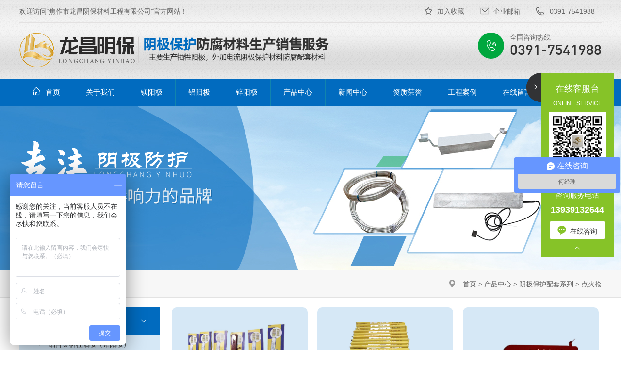

--- FILE ---
content_type: text/html; charset=utf-8
request_url: http://www.jzlcyb.com/product/38
body_size: 4090
content:
<!-- @format -->

<!DOCTYPE html>
<html>
	<head>
		<meta charset="utf-8">
<title>点火枪-阴极保护配套系列-产品中心 - 焦作市龙昌阴保材料工程有限公司</title>
      <meta name="keywords" content="">    <meta name="description" content=""><!-- Css -->
<link href="/App/Home/View/Default/Public/css/swiper.min.css" rel="stylesheet">
<link href="/App/Home/View/Default/Public/css/animate.min.css" rel="stylesheet" type="text/css" />
<link href="/App/Home/View/Default/Public/css/fonts/iconfont.css" rel="stylesheet" type="text/css" />
<link href="/App/Home/View/Default/Public/css/master.css" rel="stylesheet" type="text/css" />
<!-- HTML5 和 Respond.js 是为了让 IE8 支持 HTML5 元素和媒体查询功能 -->
<!--[if lt IE 9]>
<script src="https://cdn.bootcss.com/html5shiv/3.7.3/html5shiv.min.js"></script>
<script src="https://cdn.bootcss.com/respond.js/1.4.2/respond.min.js"></script>
<![endif]-->
<script> var _hmt = _hmt || []; (function() { var hm = document.createElement("script"); hm.src = "https://hm.baidu.com/hm.js?633b370202d3d614fe7a9dcf9a05e69a"; var s = document.getElementsByTagName("script")[0]; s.parentNode.insertBefore(hm, s); })(); </script><script type="text/javascript">
  // 设置为主页
  function SetHome(obj, vrl) {
      try {
          obj.style.behavior = 'url(#default#homepage)';
          obj.setHomePage(vrl);
      } catch(e) {
          if (window.netscape) {
              try {
                  netscape.security.PrivilegeManager.enablePrivilege("UniversalXPConnect");
              } catch(e) {
                  alert("此操作被浏览器拒绝！\n请在浏览器地址栏输入about:config并回车\n然后将 [signed.applets.codebase_principal_support]的值设置为'true',双击即可。");
              }
              var prefs = Components.classes['@mozilla.org/preferences-service;1'].getService(Components.interfaces.nsIPrefBranch);
              prefs.setCharPref('browser.startup.homepage', vrl);
          } else {
              alert("您的浏览器不支持，请按照下面步骤操作：1.打开浏览器设置。2.点击设置网页。3.输入：" + vrl + "点击确定。");
          }
      }
  }
  // 加入收藏 兼容360和IE6
  function shoucang(sTitle, sURL) {
      try {
          window.external.addFavorite(sURL, sTitle);
      } catch(e) {
          try {
              window.sidebar.addPanel(sTitle, sURL, "");
          } catch(e) {
              alert("加入收藏失败，请使用Ctrl+D进行添加");
          }
      }
  }
</script>
	</head>
	<body ondragstart="return false" oncontextmenu="return false" onselectstart="return false" >
		<div class="header">

	<div class="inner">

		<div class="h-tool">

			<div class="fl">

				<p>欢迎访问“焦作市龙昌阴保材料工程有限公司”官方网站！</p>

			</div>

			<div class="fr">

				<a href="javascript:void(0)" onclick="shoucang(document.title,window.location)"><span class="iconfont icon-favourite"></span>加入收藏</a>

				<a href="mailto:jzlcyb@163.com" target="_blank"><span class="iconfont icon-message"></span>企业邮箱</a>

				<a href="tel:0391-7541988"><span class="iconfont icon-call"></span>0391-7541988</a>

			</div>

		</div>

		<div class="h-top">

			<a href="/" class="logo fl">

				<img src="/Uploads/5efe916d8afdb.png" alt="焦作市龙昌阴保材料工程有限公司">

			</a>

			<div class="tel fr">

				<span class="iconfont icon-dianhua"></span>

				<div>

					<small>全国咨询热线</small>

					<strong>0391-7541988</strong>

				</div>

			</div>

		</div>

	</div>

</div>

<div class="h-menu">

	<div class="inner">

		<ul>

			<li><a href="/"><small><span class="iconfont icon-shouye"></span>首页</small></a></li>

			<li><a href="/company"><small>关于我们</small></a></li>

			<li><a href="/product/11"><small>镁阳极</small></a></li>

			<li><a href="/product/10"><small>铝阳极</small></a></li>

			<li><a href="/product/12"><small>锌阳极</small></a></li>

			<li><a href="/product"><small>产品中心</small></a></li>

			<li><a href="/news"><small>新闻中心</small></a></li>

			<li><a href="/honor"><small>资质荣誉</small></a></li>

			<li><a href="/case"><small>工程案例</small></a></li>

			<li><a href="/message"><small>在线留言</small></a></li>

			<li><a href="/contact"><small>联系我们</small></a></li>

		</ul>

	</div>

</div>
	<div class="sub_banner" style="background: #e6e6e6  url(/App/Home/View/Default/Public/img/sub_product.jpg) no-repeat center;;"　>
		<div class="inner">
			<img  src="/App/Home/View/Default/Public/img/sub_tit.png" alt="点火枪">
		</div>
	</div><div class="location">
	<div class="inner">
		<div class="fl">
			<strong>点火枪</strong>
		</div>
		<div class="fr">
			<span class="iconfont icon-dizhi"></span>
			<a href="/">首页</a> > <a href="/product" title="产品中心">产品中心</a> > <a href="/product/9" title="阴极保护配套系列">阴极保护配套系列</a> > <a href="/product/38" title="点火枪">点火枪</a>		</div>
	</div>
</div>

		<div class="main">
			<div class="inner">
				<div class="fl g_type">
					<div class="s_type">
	<div class="hd">
			<a href="/product/7">
				<small>牺牲阳极系列</small>
				<span class="iconfont icon-fangxiangxia"></span>
			</a>
		</div>
		<div class="bd">
			<a href="/product/10"><span class="iconfont icon-jiantou"></span>铝合金牺牲阳极（铝阳极）</a><a href="/product/11"><span class="iconfont icon-jiantou"></span>镁合金牺牲阳极（镁阳极）</a><a href="/product/12"><span class="iconfont icon-jiantou"></span>锌合金牺牲阳极（锌阳极）</a><a href="/product/14"><span class="iconfont icon-jiantou"></span>镁带</a><a href="/product/15"><span class="iconfont icon-jiantou"></span>锌带</a>		</div><div class="hd">
			<a href="/product/8">
				<small>外加电流系列</small>
				<span class="iconfont icon-fangxiangxia"></span>
			</a>
		</div>
		<div class="bd">
			<a href="/product/22"><span class="iconfont icon-jiantou"></span>高硅铸铁阳极</a><a href="/product/21"><span class="iconfont icon-jiantou"></span>恒电位仪</a><a href="/product/20"><span class="iconfont icon-jiantou"></span>深井阳极</a><a href="/product/19"><span class="iconfont icon-jiantou"></span>接地电阻测试仪</a><a href="/product/17"><span class="iconfont icon-jiantou"></span>MMO\柔性阳极</a>		</div><div class="hd">
			<a href="/product/9">
				<small>阴极保护配套系列</small>
				<span class="iconfont icon-fangxiangxia"></span>
			</a>
		</div>
		<div class="bd">
			<a href="/product/16"><span class="iconfont icon-jiantou"></span>测试桩</a><a href="/product/32"><span class="iconfont icon-jiantou"></span>铝热焊模</a><a href="/product/63"><span class="iconfont icon-jiantou"></span>热熔胶</a><a href="/product/62"><span class="iconfont icon-jiantou"></span>参比电极</a><a href="/product/44"><span class="iconfont icon-jiantou"></span>固态去耦合器</a><a href="/product/42"><span class="iconfont icon-jiantou"></span>银/氯化银参比电极</a><a href="/product/40"><span class="iconfont icon-jiantou"></span>绝缘接头</a><a href="/product/39"><span class="iconfont icon-jiantou"></span>极化探头</a><a href="/product/38"><span class="iconfont icon-jiantou"></span>点火枪</a><a href="/product/35"><span class="iconfont icon-jiantou"></span>防爆接线箱</a><a href="/product/34"><span class="iconfont icon-jiantou"></span>防腐胶带</a><a href="/product/31"><span class="iconfont icon-jiantou"></span>补伤片</a><a href="/product/30"><span class="iconfont icon-jiantou"></span>绝缘支架</a><a href="/product/29"><span class="iconfont icon-jiantou"></span>铝热焊剂</a><a href="/product/27"><span class="iconfont icon-jiantou"></span>阴极保护专用电缆</a><a href="/product/26"><span class="iconfont icon-jiantou"></span>锌接地电池</a><a href="/product/47"><span class="iconfont icon-jiantou"></span>避雷器</a><a href="/product/45"><span class="iconfont icon-jiantou"></span>警示带</a>		</div></div>
	
				</div>
				<div class="fr">
					<div class="article" style="background: transparent;">
						<ul class="pro-bd">
								<li>
										<a href="/product/38_120">
											<div class="img"><img src="/Uploads/612cbe5c6ba7f.jpg" alt="点火枪"></div>
											<div class="txt">
												<strong>点火枪</strong>
												<span class="iconfont icon-jiantou2"></span>
												<p>点火枪描述　　点火枪的打火石成分主要是铈与镧制成</p>
											</div>
										</a>
									</li><li>
										<a href="/product/38_119">
											<div class="img"><img src="/Uploads/612cbe5c3a855.jpg" alt="火枪"></div>
											<div class="txt">
												<strong>火枪</strong>
												<span class="iconfont icon-jiantou2"></span>
												<p>点火枪描述　　点火枪的打火石成分主要是铈与镧制成</p>
											</div>
										</a>
									</li><li>
										<a href="/product/38_118">
											<div class="img"><img src="/Uploads/612cbe5bd2e71.jpg" alt="阴保辅材点火器"></div>
											<div class="txt">
												<strong>阴保辅材点火器</strong>
												<span class="iconfont icon-jiantou2"></span>
												<p>点火枪描述　　点火枪的打火石成分主要是铈与镧制成</p>
											</div>
										</a>
									</li><li>
										<a href="/product/38_19">
											<div class="img"><img src="/Uploads/5f1a9ce95685d.jpg" alt="点火枪"></div>
											<div class="txt">
												<strong>点火枪</strong>
												<span class="iconfont icon-jiantou2"></span>
												<p>点火枪描述　　点火枪的打火石成分主要是铈与镧制成</p>
											</div>
										</a>
									</li>							</ul>
							<div class="page"> 4 条记录 1/1 页           <select name="" id="page_num"  onchange="location=('/product/product_type/type/38/p/__PAGE__'.replace('__PAGE__', $(this).val()))"><option value='1'selected >1</option></select></div>
												</div>
				</div>
			</div>
		</div>
		<footer class="footer">

	<div class="inner">

		<div class="f_top">

			<div class="f_logo fl">

				<img src="/App/Home/View/Default/Public/img/f_logo.png" alt="锐特热力管道">

				<div>

					<p>13939132644</p>

					<p>0391-7541988</p>

				</div>

			</div>

			<div class="f_nav fl">

				<strong>网站导航</strong>

				<div>

					<a href="/company">公司简介</a>

					<a href="/product/12">镁阳极</a>

					<a href="/product/11">铝阳极</a>

					<a href="/product/11">锌阳极</a>

					<a href="/product">产品中心</a>

					<a href="/news">新闻中心</a>

					<a href="/honor">资质荣誉</a>

					<a href="/case">工程案例</a>

					<a href="/message">在线留言</a>

					<a href="/contact">联系我们</a>

				</div>

			</div>

			<div class="f_contact fl">

				<strong>联系我们</strong>

				<div>

					<p>手机：13939132644</p>

					<p>企业邮箱：jzlcyb@163.com</p>

					<p>公司地址：河南省焦作市武陟县大虹桥乡寺王庄村东500米</p>

				</div>

			</div>

			<div class="f_ewm fr">

				<div>

					<img src="/App/Home/View/Default/Public/img/f-ewm.png" alt="客服二维码">

					<p>扫码关注我们</p>

				</div>

				<div>

					<img src="/App/Home/View/Default/Public/img/f_mob.png" alt="手机版二维码">

					<p>扫码查看手机站</p>

				</div>

			</div>

		</div>

		<div class="f_copy">

			<div class="inner">

				<div class="fl">

					<p>焦作市龙昌阴保材料工程有限公司　版权所有</p>

					<p>CopyRight © 2020 <a href="http://beian.miit.gov.cn" target="_blank"> 豫ICP备19016691号-1</a></p>

				</div>

				<div class="fr">

					<p>

						<!-- jzlcyb cnzz -->

						<script type="text/javascript">document.write(unescape("%3Cspan id='cnzz_stat_icon_1279054828'%3E%3C/span%3E%3Cscript src='https://v1.cnzz.com/z_stat.php%3Fid%3D1279054828%26show%3Dpic' type='text/javascript'%3E%3C/script%3E"));</script>

					</p>

					<p>

						<a href="javascript:void(0)" onclick="shoucang(document.title,window.location)">收藏</a> / 

						<a href="/content">地图</a> / 

						<a href="/content">留言</a>

					</p>

				</div>

			</div>

		</div>

	</div>

</footer>

<!-- swiper库 -->

<script src="/App/Home/View/Default/Public/js/jquery.min.js"></script>

<script src="/App/Home/View/Default/Public/js/swiper.min.js"></script>

<script src="/App/Home/View/Default/Public/js/jquery.SuperSlide.2.1.1.js"></script>

<script src="/App/Home/View/Default/Public/js/scrollReveal.js"></script>

<script src="/App/Home/View/Default/Public/js/swiper.animate1.0.3.min.js"></script>

<script src="/App/Home/View/Default/Public/js/top.js"></script>

<script src="/App/Home/View/Default/Public/js/go_top.js"></script>

<script src="/App/Home/View/Default/Public/js/app.js"></script>



<div class="scrollsidebar" id="scrollsidebar">

	<a title="隐藏" class="close_btn">

		<span class="iconfont icon-arrow-right"></span>

	</a>

	<a title="开启" class="show_btn">

		<span class="iconfont icon-arrow-lift"></span>

	</a>

	<div class="s_center">

		<strong>在线客服台</strong>

		<span>ONLINE  SERVICE</span>

		<div class="img">

			<img src="/App/Home/View/Default/Public/img/f-ewm.png" alt="焦作市龙昌阴保材料工程有限公司">

			<p>扫一扫加微信</p>

		</div>

		<p>咨询服务电话</p>

		<b>13939132644</b>

		<a href="http://p.qiao.baidu.com/cps/chat?siteId=15664128&userId=27501133&siteToken=633b370202d3d614fe7a9dcf9a05e69a" target="_blank">

			<span class="iconfont icon-message1"></span>在线咨询

		</a>

		<div class="cd-top">

			<span class="iconfont icon-fangxiangshang"></span>

		</div>

	</div>

</div>


	</body>
</html>

--- FILE ---
content_type: text/css
request_url: http://www.jzlcyb.com/App/Home/View/Default/Public/css/fonts/iconfont.css
body_size: 6997
content:
@font-face {font-family: "iconfont";
  src: url('iconfont.eot?t=1594622444314'); /* IE9 */
  src: url('iconfont.eot?t=1594622444314#iefix') format('embedded-opentype'), /* IE6-IE8 */
  url('[data-uri]') format('woff2'),
  url('iconfont.woff?t=1594622444314') format('woff'),
  url('iconfont.ttf?t=1594622444314') format('truetype'), /* chrome, firefox, opera, Safari, Android, iOS 4.2+ */
  url('iconfont.svg?t=1594622444314#iconfont') format('svg'); /* iOS 4.1- */
}

.iconfont {
  font-family: "iconfont" !important;
  font-size: 16px;
  font-style: normal;
  -webkit-font-smoothing: antialiased;
  -moz-osx-font-smoothing: grayscale;
}

.icon-message1:before {
  content: "\e632";
}

.icon-fangxiangshang:before {
  content: "\e627";
}

.icon-arrow-right:before {
  content: "\e743";
}

.icon-arrow-lift:before {
  content: "\e744";
}

.icon-fangxiangjian:before {
  content: "\e60f";
}

.icon-fangxiangjian1:before {
  content: "\e603";
}

.icon-xinyu:before {
  content: "\e6ce";
}

.icon-fuwu:before {
  content: "\e612";
}

.icon-pinleiqiquan:before {
  content: "\ec21";
}

.icon-zhiliang:before {
  content: "\e717";
}

.icon-dianhua2:before {
  content: "\e8a8";
}

.icon-dizhi:before {
  content: "\e604";
}

.icon-jiantou1:before {
  content: "\e655";
}

.icon-dianhua1:before {
  content: "\e602";
}

.icon-kefu:before {
  content: "\e639";
}

.icon-look:before {
  content: "\e635";
}

.icon-jiantou2:before {
  content: "\e60b";
}

.icon-fangxiangxia:before {
  content: "\e60e";
}

.icon-dianqi:before {
  content: "\e626";
}

.icon-jiantou:before {
  content: "\e63c";
}

.icon-chuan:before {
  content: "\e6e6";
}

.icon-jiantou1-copy-down:before {
  content: "\e600";
}

.icon-qiaoliang:before {
  content: "\ea8c";
}

.icon-guancai:before {
  content: "\e601";
}

.icon-chuguan:before {
  content: "\edaf";
}

.icon-gangkou:before {
  content: "\e6d2";
}

.icon-favourite:before {
  content: "\e609";
}

.icon-call:before {
  content: "\e608";
}

.icon-message:before {
  content: "\e607";
}

.icon-shouye:before {
  content: "\e6c8";
}

.icon-dianhua:before {
  content: "\e60a";
}



--- FILE ---
content_type: text/css
request_url: http://www.jzlcyb.com/App/Home/View/Default/Public/css/master.css
body_size: 9310
content:
/*!
 * @ Author: weiwei
 * @ Date: 2019-04-22 09:39:04
 */
/*Css Reset*/
html,body,div,span,applet,object,iframe,h1,h2,h3,h4,h5,h6,p,blockquote,pre,a,abbr,acronym,address,big,cite,code,del,dfn,em,img,ins,kbd,q,s,samp,small,strike,strong,sub,sup,tt,var,b,u,i,center,dl,dt,dd,ol,ul,li,fieldset,form,label,legend,table,caption,tbody,tfoot,thead,tr,th,td,article,aside,canvas,details,embed,figure,figcaption,footer,header,hgroup,menu,nav,output,ruby,section,summary,time,mark,audio,video{margin:0;padding:0;border:0;font-size:100%;font:inherit;font-weight:normal;vertical-align:baseline}article,aside,details,figcaption,figure,footer,header,hgroup,menu,nav,section{display:block}ol,ul,li{list-style:none}blockquote,q{quotes:none}blockquote:before,blockquote:after,q:before,q:after{content:'';content:none}table{border-collapse:collapse;border-spacing:0}a{color:#7e8c8d;text-decoration:none;-webkit-backface-visibility:hidden}::-webkit-scrollbar{width:5px;height:5px}::-webkit-scrollbar-track-piece{background-color:rgba(0,0,0,0.2);-webkit-border-radius:6px}::-webkit-scrollbar-thumb:vertical{height:5px;background-color:rgba(125,125,125,0.7);-webkit-border-radius:6px}::-webkit-scrollbar-thumb:horizontal{width:5px;background-color:rgba(125,125,125,0.7);-webkit-border-radius:6px}html,body{width:100%;font-family:"Arial","Microsoft YaHei","微软雅黑","黑体","宋体",sans-serif}body{line-height:1;-webkit-text-size-adjust:none;-webkit-tap-highlight-color:rgba(0,0,0,0)}html{overflow-y:scroll}.clearfix:before,.clearfix:after{content:" ";display:inline-block;height:0;clear:both;visibility:hidden}.clearfix{*zoom:1}.dn{display:none;}.fl{float:left;}.fr{float:right;}
html,body{overflow:hidden;overflow-y:auto;}
.inner{ width: 1200px; margin:0 auto; overflow: hidden; box-sizing: border-box; }
iframe{ width: 100%; height: 460px; }
.page{ clear: both; margin:30px 0; text-align: center; }
.page a{ display: inline-block; padding:0 7px; margin:0 2px; border:1px solid #ccc; text-align: center; line-height: 32px; border-radius: 30px; }
.page .current{ display: inline-block; margin:0 2px; text-align: center; line-height: 32px; width: 32px; height: 32px; border-radius: 50%; background: #0344a5; color: #fff; }
img{ max-width: 100%; }
.fl{ float: left; }
.fr{ float: right; }
@font-face{ font-family: DIN; src: url('./fonts/DIN-Medium.ttf'); }
/*header*/
.header{ overflow: hidden; background: url(../img/header_bg.jpg) no-repeat top center; }
/*h-tool*/
.h-tool{ height: 46px; line-height: 46px; overflow: hidden; border-bottom: 1px solid #e3e1e1; }
.h-tool .fl p{ font-size: 14px; color: #666666; }
.h-tool .fr{ overflow: hidden; text-align: right; }
.h-tool .fr a{ display: inline-block; margin:0 14px; line-height: 46px; font-size: 14px; color: #666666; }
.h-tool .fr a span{ font-size: 16px; color: #666666; margin-right: 10px; display: inline-block; text-align: right; line-height: 1; position: relative; top:0; }
.h-tool .fr a:nth-child(2) span{ font-size: 20px; width: 18px; top:2px; }
.h-tool .fr a:nth-child(3) span{ font-size: 26px; width: 18px; top:0; }
.h-tool .fr a:hover, .h-tool .fr a:hover span{ color: #00a73e; }
/*h-top*/
.h-top{ overflow: hidden; padding:20px 0; }
.h-top .tel{ text-align: right; }
.h-top .tel > span{ display: inline-block; width: 54px; height: 54px; background: #00a73e; border-radius: 50%; text-align: center; line-height: 54px; font-size: 26px; color: #fff; float: left; margin-right: 12px; }
.h-top .tel > div{ float: left; text-align: left; }
.h-top .tel > div small{ font-size: 14px; color: #666666; display: block; line-height: 1; margin:3px 0 7px; }
.h-top .tel > div strong{ font-family: DIN; font-size: 30px; color: #333333; line-height: 1; }
/*h-menu*/
.h-menu{ height: 56px; line-height: 56px; background: #016bbf; }
.h-menu li{ display: inline-block; float: left; text-align: center; overflow: hidden; position: relative; }
.h-menu li + li{ border-left: 1px solid #1184ad; }
.h-menu li a{ text-align: center; display: inline-block; padding:0 6px; font-size: 15px; color: #ffffff; position: relative; }
.h-menu li a span{ font-size: 18px; color: #fff; margin-right: 10px; }
.h-menu li a small{ display: inline-block; padding:12px 20px; background: #016bbf; transition: all .3s; line-height: 1; }
.h-menu li:hover{ border-color: #016bbf; }
.h-menu li:hover a small{ background: #00a73e; border-radius: 10px 0 10px 0; transition: all .3s; }
/*banner*/
#banner{ width: 100%; height: 620px; }
#banner .swiper-slide{ min-width: 1200px; position: relative; background-position: center!important; background-size: cover!important; }
#banner .swiper-slide a{ position: absolute; top:0; left: 0; display: block; width: 100%; height: 100%; }
#banner .swiper-slide .inner{ overflow:visible; position: relative; height: 620px; width: 1200px; margin:0 auto; display: block; }
#banner .swiper-slide .b1_tit{ position: absolute; top:70px; left: 0; }
#banner .swiper-slide .b1_p{position: absolute; top:308px; left: 25px; }
#banner .swiper-slide .b1_tel{position: absolute; top:446px; left: 22px; }
#banner .swiper-slide .b1_img{position: absolute; top:22px; right: -22px; }
#banner .swiper-slide .b2_img{ position: absolute; top:62px; left: 438px; }
#banner .swiper-slide .b2_tit{ position: absolute; top:116px; left: 0; }
#banner .swiper-slide .b2_p{ position: absolute; top:320px; left: 0; }
#banner .swiper-slide .b2_a{ position: absolute; top:400px; left: 0; }
#banner .swiper-slide .b3_tit{ position: absolute; top:146px; left: 160px; }
#banner .swiper-slide .b3_p{ position: absolute; top:272px; left: 82px; }
#banner .swiper-slide .b3_a{ position: absolute; top:350px; left: 50%; margin-left: -17px; }
#banner .swiper-button-next, #banner .swiper-button-prev{ background-image: none; width: 66px; height: 66px; border:1px solid #7babd4; border-radius: 50%; margin-top:-33px; }
#banner .swiper-button-prev{ left: 220px; }
#banner .swiper-button-next{ left: auto; right: 220px; }
#banner .swiper-button-prev::before{ content: ""; display: block; width:0; height:0; border-top:4px solid transparent; border-bottom:4px solid transparent; border-right:6px solid #77acd5; position: absolute; top:50%; left: 50%; margin:-4px 0 0 -2px; }
#banner .swiper-button-next::before{ content: ""; display: block; width:0; height:0; border-top:4px solid transparent; border-bottom:4px solid transparent; border-left:6px solid #77acd5; position: absolute; top:50%; left: 50%; margin:-4px 0 0 -4px;  }
#banner .swiper-button-prev:hover{ background: #00a73e; border-color: #00a73e; }
#banner .swiper-button-next:hover{ background: #00a73e; border-color: #00a73e; }
#banner .swiper-button-prev:hover::before{ border-right:6px solid #fff; }
#banner .swiper-button-next:hover::before{ border-left:6px solid #fff; }
#banner .swiper-pagination{ bottom: 44px; }
#banner .swiper-pagination-bullet{ width: 12px; height: 12px; border-radius: 50%; background: #ffffff; border:1px solid transparent; position: relative; }
#banner .swiper-pagination-bullet::before{ content: ""; display: inline-block; width: 8px; height: 8px; border-radius: 50%; background: transparent; position: absolute; left:2px; top:2px; }
#banner .swiper-pagination-bullet-active{ background: transparent;  border:1px solid #fff; }
#banner .swiper-pagination-bullet-active::before{ background: #fff;  }
.sub_banner{ width: 100%; height:338px; }
.sub_banner img{ margin:72px 0 0 4px; }
/*h-key*/
.h-key{ background: #fff; padding:10px 0; overflow: hidden; }
.h-keys{ line-height: 40px; }
.h-keys h3{ display: inline-block; float: left; font-size: 16px; color: #333; margin-right: 12px; }
.h-keys a{ display: inline-block; font-size: 16px; color: #666; }
.h-keys a + a{ margin-left: 16px; }
.h-keys a:hover{ color: #00a73e; }
.h-search{ overflow: hidden; }
.h-search form{ width: 225px; height: 38px; border:1px solid #f0f1f1; }
.h-search .search_text{ width: 178px; height: 38px; background: transparent; border:0; outline: none; float: left; padding-left: 16px; box-sizing: border-box; line-height: 38px; font-size: 14px; color: #999999; }
.h-search .search_btn{ width: 47px; height: 38px; border:0; outline: none; cursor: pointer; background: url(../img/ico_search.jpg) no-repeat center; }
/*location*/
.location{ font-size: 14px; color: #666666; overflow: hidden; line-height: 56px; height: 56px; background: #f7f7f7; border-bottom: 1px solid #e3e3e3; }
.location .fl strong{ font-size: 18px; color: #196ba9; font-weight: bold; }
.location .fr a{ font-size: 14px; color: #666666; }
.location .fr span{ font-size: 16px; color: #999999; margin:0 10px 0 0; }
/*m_product*/
.m_product{ overflow: hidden; background: #f2f2f2; padding:48px 0 64px; }
.m_product .inner{ overflow: visible; }
.m_product .inner > .hd{ text-align: center; margin-bottom: 50px; height: 102px; text-indent: -9999px; background: url(../img/product_tit.png) no-repeat center; }
.m_product .more{ display: block; padding-top:50px; overflow: hidden; clear: both; text-align: center; }
.m_product .more a{ display: inline-block; padding:18px 24px; line-height: 1; border:1px solid #dedbdb; font-size: 16px; color: #333333; border-radius: 10px 0 0 0; transition:all .3s; letter-spacing: 0; }
.m_product .more a + a{ background: #00a73e; border-color: #00a73e; font-size: 16px; color: #fff; border-radius: 0 0 10px 0; margin-left: -4px; }
.m_product .more a:hover{ background: #016bbf; border-color: #016bbf; letter-spacing: 3px; transition:all .3s; color: #fff; }
.s_type{ width: 289px; overflow: hidden; border-bottom: 6px solid #016bbf; }
.s_type .hd{ height: 58px; line-height: 58px; background: #016bbf; box-sizing: border-box; padding:0 23px 0 30px; position: relative; }
.s_type .hd::after{ content: ""; display: block; width: 0; height: 100%; background: #00a73e; position: absolute; top:0; left: 0; transition:all .5s; }
.s_type .hd a{ display: block; position: relative; z-index: 33; }
.s_type .hd small{ font-size: 20px; color: #ffffff; }
.s_type .hd span{ font-size: 20px; color: #fff; line-height: 58px; display: inline-block; float: right; }
.s_type .hd:hover::after{ width: 100%; transition: all .5s; }
.s_type .bd{ background: #d6e8f6; overflow-y: scroll; overflow-x: hidden; height: 180px; scroll-behavior: smooth; }
.s_type .bd a{ display: block; height: 36px; line-height: 36px; box-sizing: border-box; padding-left: 36px; font-size: 14px; color: #333333; transition:all .5s; }
.s_type .bd a span{ font-size: 8px; color: #92979c; margin-right: 16px; display: inline-block; transition:all .5s;  }
.s_type .bd a:hover{ padding-left: 42px; transition:all .5s; color: #00a73e;  }
.s_type .bd a:hover span{ color: #00a73e; }
.s_type .bd::-webkit-scrollbar { width:4px; height: 2px; }
.s_type .bd::-webkit-scrollbar-thumb { border-radius: 10px; background-color: #016bbf;  }
.s_type .bd::-webkit-scrollbar-track { -webkit-box-shadow: inset 0 0 5px rgba(0,0,0,0.2); background: #a3a5a6; }
.m_plist{ width: 880px; overflow: hidden; }
.m_plist a{ display: block; width: 100%; overflow: hidden; border-radius: 10px; }
.m_plist a .img{ width: 100%; height: 256px; overflow: hidden; transition: all .5s; background: #d6e8f6; }
.m_plist a .img img{ width: 100%; height: 100%; object-fit: contain; transition:all .5s; }
.m_plist a .txt{ height: 96px; background: #e6e6e6; box-sizing: border-box; padding:20px;  transition:all .3s; }
.m_plist a .txt strong{ line-height: 20px; display: block; width: 80%; float: left; font-size: 16px; color: #333333; overflow: hidden; text-overflow: ellipsis; white-space: nowrap; transition: all .3s; }
.m_plist a .txt span{ display: block; font-size: 20px; width: 20px; height: 20px; color: #696969; float: right; }
.m_plist a .txt p{ clear: both; line-height: 1; padding:20px 0 6px; font-size: 14px; color: #999999; overflow: hidden; text-overflow: ellipsis; white-space: nowrap; }
.m_plist a:hover img{ transition: all .5s; transform: scale(1.05); }
.m_plist a:hover .txt{ background: #016bbf; transition:all .3s; }
.m_plist a:hover .txt strong{ color: #fff; padding-left: 5px; transition:all .5s; }
.m_plist a:hover .txt span{ color: #fff; margin-right: 5px; transition:all .5s; }
.m_plist a:hover .txt p{ color: #fff; transition:all .5s; }
/*m_show*/
.m_show{ background: url(../img/show_bg.jpg) no-repeat top center; height: 213px; }
.m_show .fl{ width: 790px; padding-top: 48px; }
.m_show .fl img + img{ margin-top:16px; }
.m_show .fr{ width: 410px; padding-top: 45px; }
.m_show .fr > img{ margin:26px 0 16px;  }
.m_show .fr strong{ font-family: Impact; font-size: 36px; color: #fff; line-height: 1; display: inline-block; }
.m_show .fr > div{ float: right; width: 108px; }
.m_show .fr > div img{ width: 100%; }
.m_show .fr > div p{ text-align: center; line-height: 1; font-size: 14px; color: #ffffff; margin-top:14px; }
/*m_case*/
.m_case{ overflow: hidden; padding:68px 0 90px; }
.m_case .inner > .hd{ text-align: center; margin-bottom: 24px; height: 103px; text-indent: -9999px; background: url(../img/case_tit.png) no-repeat center; }
.case_box .hd{ height: 64px; border:1px solid #dfe2e3; width: 100%; box-sizing: border-box; margin-bottom:20px; }
.case_box .hd li{ padding:0 50px; line-height: 64px; float: left; text-align: center; font-size: 18px; color: #040d2a; cursor: pointer; }
.case_box .hd li span{ display: inline-block; width: 32px; height: 32px; font-size: 30px; color: #454444; margin-right: 18px; line-height: 1; position: relative; top:4px; }
.case_box .hd li + li{ border-left: 1px solid #dfe2e3; }
.case_box .hd li.on{ background: #016bbf; color: #fff; }
.case_box .hd li.on span{ color: #fff; }
.case_box .bd ul{ overflow: hidden; background: #f2f2f2; height: 434px; }
.case_box .bd ul .fl{ width: 504px; box-sizing: border-box; padding:50px; }
.case_box .bd ul .fl strong{ margin:7px 0 45px; font-size: 24px; color: #333333; font-weight: bold; line-height: 34px; display: block; overflow: hidden; display: -webkit-box; -webkit-line-clamp: 2; -webkit-box-orient: vertical; }
.case_box .bd ul .fl p{ font-size: 14px; color: #333333; line-height: 34px; margin-bottom:32px; }
.case_box .bd ul .fl a{ display: inline-block; padding:14px 24px; border:1px solid #016bbf; background: #016bbf; border-radius: 10px 0 10px 0; line-height: 1; font-size: 14px; color: #ffffff; }
.case_box .bd ul .fl a span{ font-size: 18px; line-height: 1; color: #fff; margin-left: 12px; }
.case_box .bd ul .fl a + a{ border-color: #edeaea; background: #fff; color: #333333; margin-left: 12px;border-radius: 10px 0 10px 0; }
.case_box .bd ul .fl a + a span{ color: #3b3b3b; }
.case_box .bd ul .fl a:hover{ background: #00a73e; border-color: #00a73e; color: #fff; }
.case_box .bd ul .fl a:hover span{ color: #fff; }
.case_box .bd ul .fr{ width: 696px; height: 100%; overflow: hidden; position: relative; }
.case_box .bd ul .fr img{ width: 100%; height: 100%; object-fit: cover; }
.case_box .bd ul .fr .txt{ height: 60px; background: rgba(7,78,103,.5); width: 100%; box-sizing: border-box; padding:0 40px; position: absolute; left:0; bottom:0; }
.case_box .bd ul .fr .txt strong{ display: block; width: 90%; float: left; font-size: 16px; color: #ffffff; line-height: 60px; overflow: hidden; text-overflow: ellipsis; white-space: nowrap; }
.case_box .bd ul .fr .txt span{ font-size: 30px; line-height: 60px; color: #c1d3d9; float: right; }
.case_brand{ overflow: hidden; margin-top:36px; text-align: center; }
.case_brand .swiper-slide{ overflow: hidden; }
.case_brand .swiper-slide .img{ width: 100%; height: 94px; border:1px solid #dfe2e3; overflow: hidden; box-sizing: border-box; padding:15px; }
.case_brand .swiper-slide img{ width: 100%; height: 100%; object-fit: contain; }
.case_brand .swiper-slide strong{ display: block; font-size: 14px; color: #333333; line-height: 30px; text-align: center; }
.case_brand > a{ display: inline-block; width: 178px; height: 52px; line-height: 52px; text-align: center; font-size: 14px; color: #666666; border-radius: 4px; border:1px solid #dedddd; position: relative; top:-3px; transitiona:all .3s; }
.case_brand > a:hover{ background:#00a73e; color: #fff; transition:all .3s;  }
.case_brand .case_tel{ height: 50px; border:1px solid #00a73e; border-radius: 4px; display: inline-block; margin-left: 22px; }
.case_brand .case_tel span{ display: inline-block; background: #00a73e; width: 50px; float: left; text-align: center; font-size: 14px; color: #fff; line-height: 18px; box-sizing: border-box; padding:7px 10px; }
.case_brand .case_tel small{ display: inline-block; background: #f4f4f4; width: 196px; line-height: 50px; font-size: 24px; color: #00a73e; }
#brand{ overflow: hidden; margin-bottom:40px; }
/*m_super*/
.m_super{ overflow: hidden; background: url(../img/super_bg.jpg) no-repeat top center; box-sizing: border-box; padding:70px 0; }
.m_super .inner > .hd{ text-align: center; margin-bottom: 24px; height: 91px; text-indent: -9999px; background: url(../img/super_tit.png) no-repeat center; }
.m_super .bd{ overflow: hidden; }
.m_super .bd li{ width: 291px; float: left; box-sizing: border-box; background: #fff; padding:20px 16px; transition: all .5s; }
.m_super .bd li .img{ width: 100%; height: 215px; overflow: hidden; }
.m_super .bd li .img img{ width: 100%; height: 100%; object-fit: cover; transitiona: all .5s; }
.m_super .bd li + li{ margin-left: 12px; }
.m_super .bd li:first-child{ border-radius: 40px 0 0 0; }
.m_super .bd li:first-child .img{ border-radius: 40px 0 0 0; }
.m_super .bd li:last-child{ border-radius: 0 40px 0 0; }
.m_super .bd li:last-child .img{ border-radius: 0 40px 0 0; }
.m_super .bd li .txt{ min-height: 318px; }
.m_super .bd li .txt > .img{ width: 75px; height: 75px; margin:-28px auto 0; background: #fff; border-radius: 50%; text-align: center; line-height: 75px; position: relative; }
.m_super .bd li .txt > .img img{ width: auto; height: auto; vertical-align: middle; }
.m_super .bd li .txt strong{ display: inline-block; height: 38px; line-height: 38px; font-size: 20px; color: #016bbf; font-weight: bold; border-bottom: 1px solid #dbddde; transition:all .5s; width: auto; margin-bottom:12px; }
.m_super .bd li .txt p{ font-size: 14px; line-height: 24px; color: #666666; padding-left: 36px; transition: all .5s; position: relative; }
.m_super .bd li:hover{ background: #00a73e; transition: all .5s; }
.m_super .bd li:hover img{ transition:all .5s; transform: scale(1.05); }
.m_super .bd li:hover strong{ color: #fff; border-color: #fff; width: 100%; box-sizing: border-box; padding:0 15px; transition: all .5s; }
.m_super .bd li:hover p{ color: #fff; transition: all .5s; }
.m_super .bd li:hover .txt > .img img{ animation: swing 1s;}
.m_super .bd li:hover .coment .ima .cc{ background-color: #fff; }
.m_super .bd li .txt .info{ position: relative; overflow: hidden; }
.coment { width: 32px; height: 20px; position: absolute; left: 0; top:3px; }
.coment::after{ content: ""; display: inline-block; width: 20px; height: 1px; background: #dddddd; border:0; position: absolute; right: 0; top:9px; z-index: 22; }
.coment .ima {float:left;position:relative;width:20px;height:20px; z-index: 33; }
.coment .ima .cc {position:absolute;width:5px;height:5px;opacity:1;background-color:#00a73e;border-radius:50%;top:50%;left:50%;transform:translate(-50%,-50%);animation:circulmove 3s infinite linear;}
.coment .ima .cc1 {animation:circulmove 3s 1s infinite linear;}
.coment .ima .cc2 {animation:circulmove 3s 2s infinite linear;}
@keyframes circulmove {0% {width:5px;height:5px;opacity:1;}
100% {width:20px;height:20px;opacity:0;}
}
/*m_flow*/
.m_flow{ overflow: hidden; box-sizing: border-box; padding:52px 0 92px; }
.m_flow .inner > .hd{ text-align: center; margin-bottom: 40px; height: 95px; text-indent: -9999px; background: url(../img/flow_tit.png) no-repeat center; }
.m_flow .bd{ overflow: hidden; position: relative; }
.m_flow .bd::after{ content: ""; width: 100%; height: 1px; background: #d9d9d9; border:0; position: absolute; top:65px; left: 0; }
.m_flow .bd li{ width: 130px; float: left; position: relative; z-index: 2; cursor: pointer; }
.m_flow .bd li + li{ margin-left: 84px; }
.m_flow .bd li .img{ width: 130px; background: #fff; box-sizing: border-box; border:1px solid #e0e0e0; height: 130px; text-align: center; line-height: 130px; border-radius: 50%; }
.m_flow .bd li .img img{ vertical-align: middle; }
.m_flow .bd li p{ text-align: center; font-size: 18px; color: #333333; line-height: 24px; margin-top:20px; }
.m_flow .bd li:hover img{ animation: swing 1s;}
.m_flow .bd li:hover .img{ border-color: #00a73e; }
.m_flow .bd li:hover p{ color: #00a73e; }
/*m_about*/
.m_about{ overflow: hidden; background: url(../img/about_bg.jpg) no-repeat top center; box-sizing: border-box; padding:52px 0 0; }
.m_about .inner > .hd{ text-align: center; margin-bottom: 30px; height: 102px; text-indent: -9999px; background: url(../img/about_tit.png) no-repeat center; }
.m_about .bd{ overflow: hidden; background: url(../img/about_bd_bg.jpg) no-repeat right center; }
.m_about .bd .fl{ width: 514px; }
.m_about .bd .fl img{ margin:8 0 18px; }
.m_about .bd .fl p{ font-size: 14px; color: #999999; line-height: 24px; }
.m_about .bd .fl a{ display: inline-block; margin-top:40px; padding:14px 28px; background: #016bbf; line-height: 1; font-size: 16px; color: #ffffff; text-transform: uppercase; transition:all .3s; }
.m_about .bd .fl a:hover{ padding: 14px 36px; background: #00a73e; }
.m_about .bd .fr{ width: 686px; height: 351px; }
.m_about .bd .fr img{ margin-left: 38px; }
/*m_factory*/
.m_factory{ overflow: hidden; margin-top:24px; background: url(../img/factory_bg.jpg) no-repeat left center; padding:38px 0; }
.m_factory a{ display: block; width: 100%; overflow: hidden; height: 245px; position: relative; }
.m_factory a img{ width: 100%; height: 100%; object-fit: cover; transition: all .5s; }
.m_factory a strong{ display: block; width: 100%; background: rgba(0,0,0, .5); text-align: center; box-sizing: border-box; padding:0 15px; height: 44px; line-height: 44px; font-size: 16px; color: #fff; overflow: hidden; text-overflow: ellipsis; white-space: normal; position: absolute; bottom:0; left: 0; transitiona:all .5s; }
.m_factory a:hover img{ transition:all .5s; transform: scale(1.05); }
.m_factory a:hover strong{transition:all .5s; background: rgba(0,0,0, .8); height: 56px; line-height: 56px; }
/*m_honor*/
.m_honor{ overflow: hidden; background: #f0f0f0; padding:48px 0 64px; }
.m_honor .inner{ overflow: visible; }
.m_honor .inner > .hd{ text-align: center; margin-bottom: 24px; height: 65px; text-indent: -9999px; background: url(../img/honor_tit.png) no-repeat center; }
.m_honor .bd{ overflow: hidden; position: relative; overflow: visible; }
.m_honor .bd a{ display: block; width: 100%;  }
.m_honor .bd a .img{ width: 100%; height: 242px; }
.m_honor .bd a .img img{ width: 100%; height: 100%; object-fit: cover; }
.m_honor .bd a p{ font-size: 14px; color: #333333; line-height: 1; padding:15px 15px 0; overflow: hidden; text-overflow: ellipsis; white-space: nowrap; text-align: center; }
.m_honor .bd a:hover p{ color: #0344a5; }
.m_honor .bd .swiper-button-next,.m_honor .bd .swiper-button-prev{ background-image: none; width: 36px; height: 36px; text-align: center; margin-top: -18px; line-height: 36px; outline: none; }
.m_honor .bd .swiper-button-prev span, .m_honor .bd .swiper-button-next span{ font-size: 36px; color: #666; line-height: 36px; }
.m_honor .bd .swiper-button-next{ right: -72px; transition: all .3s; }
.m_honor .bd .swiper-button-prev{ left: -72px; transition: all .3s; }
.m_honor .bd .swiper-button-next:hover span{ color: #1b79c4; transition: all .3s; }
.m_honor .bd .swiper-button-prev:hover span{ color: #1b79c4; transition: all .3s; }
/*m_msg*/
.m_msg{ overflow: hidden; background: url(../img/msg_bg.jpg) no-repeat top center; height: 205px; box-sizing: border-box; padding:32px 0; }
.m_msg .fl{ width: 516px; }
.m_msg .fl strong{ display: block; font-size: 26px; color: #fff; font-weight: bold; line-height: 1; margin:3px 0 16px; }
.m_msg .fl strong span{ color: #ebe20b; font-weight: bold; }
.m_msg .fl p{ font-size: 14px; color: #ffffff; line-height: 1; }
.m_msg .fl > div{ display: inline-block; margin-top:16px; border:1px solid #fff; border-radius: 30px; padding:10px 24px; }
.m_msg .fl > div span{ display:  inline-block; width: 27px; height: 27px; background: #fff; border-radius: 50%; margin-right: 15px; text-align: center; line-height: 27px; font-size: 14px; color: #0a6ebd; }
.m_msg .fl > div small{ display: inline-block; font-size: 18px; color: #ffffff; font-weight: bold; line-height: 1; position: relative; top:2px; }
.m_msg .fr{ width: 684px; }
.m_msg .fr p{ font-size: 18px; color: #ffffff; line-height: 1; margin-bottom:17px; }
.m_msg .fr p strong{ color: #e8f605; }
.m_msg .fr input{ float: left; border:0; width: 486px; height: 51px; background: #fff; border-radius: 3px; box-sizing: border-box; padding-left: 22px; font-size: 14px; color: #666666; }
.m_msg .fr input + input{ margin-top:6px; }
.m_msg .fr #submit{ float: right; width: 168px; height: 108px; background: #00a73e; text-align: center; border-radius: 3px; border:0; }
.m_msg .fr #submit small{ font-size: 18px; color: #ffffff; line-height: 1; margin:20px 0 0; display: inline-block; }
.m_msg .fr #submit span{ font-size: 32px; color: #fff; line-height: 1; display: block; }
/*m_news*/
.m_news{ overflow: hidden; background: #fff; padding:66px 0 42px; }
.m_news .inner > .hd{ text-align: center; margin-bottom: 36px; height: 102px; text-indent: -9999px; background: url(../img/news_tit.png) no-repeat center; }
.m_news .tit{ border-bottom: 1px solid #ebe8e8; padding-bottom: 20px; position: relative; margin-bottom:20px; }
.m_news .tit::after{ content: ""; display: inline-block; width: 100px; height: 3px; background: #1858ba; border:0; position: absolute; left: 0; bottom:0; }
.m_news .tit strong{ font-size: 24px; color: #1858ba; line-height: 1; }
.m_news .tit strong span{ font-size: 14px; color: #999999; text-transform: uppercase; }
.m_news .tit a{ margin-top:16px; float: right; font-size: 14px; color: #666666; text-transform: uppercase; margin-right: 4px;  }
.m_news .fl{ width: 562px; }
.m_news .fl a{ display: block; height: 36px; line-height: 36px; overflow: hidden; }
.m_news .fl a strong{ width: 80%; display: block; float: left; position: relative; font-size: 14px; color: #333333; padding-left: 30px; overflow: hidden; text-overflow: ellipsis; white-space:nowrap; }
.m_news .fl a strong::before{ content: ""; display: inline-block; width: 18px; height: 1px; background: #333333; border:0; position: absolute; left: 5px; top:18px; }
.m_news .fl a span{ float: right; font-size: 14px; color: #999999; line-height: 36px; display: inline-block; }
.m_news .fl a:first-child{ height: 246px; margin-bottom:20px; overflow: hidden; }
.m_news .fl a:first-child .img{ width: 346px; float: left; overflow: hidden; }
.m_news .fl a:first-child .img img{ width: 100%; height: 100%; object-fit: cover; }
.m_news .fl a:first-child .txt{ width: 200px; float: right; }
.m_news .fl a:first-child .txt strong{ font-size: 16px; color: #333333; height: 26px; line-height: 26px; overflow: hidden; text-overflow: ellipsis; white-space: nowrap; }
.m_news .fl a:first-child .txt strong::before{ display: none; padding-left: 0; }
.m_news .fl a:first-child .txt span{ font-size: 16px; color: #999999; display: block; line-height: 1; margin:20px 0; width: 100%; }
.m_news .fl a:first-child .txt p{ font-size: 14px; color: #999999; line-height: 30px; }
.m_news .fl a:first-child .txt small{ font-size: 14px; color: #00a73e; margin-top:30px; display: inline-block; }
.m_news .fr{ width: 562px; }
.m_news .fr .bd a{ display: block; width: 100%; height: 100px; overflow: hidden; clear: both; }
.m_news .fr .bd a + a{ margin-top:40px; }
.m_news .fr .bd a .img{ width: 180px; height: 100%; float: left; overflow: hidden; }
.m_news .fr .bd a .img img{ width: 100%; height: 100%; overflow: hidden; }
.m_news .fr .bd a .txt{ width: 350px; float: right; }
.m_news .fr .bd a .txt strong{ display: block; height: 28px; line-height: 28px; font-size: 14px; color: #333333; overflow: hidden; text-overflow: ellipsis; white-space: nowrap; font-weight: normal; margin-bottom:18px; }
.m_news .fr .bd a .txt strong span{ float: left; text-align: center; display: block; width: 22px; height: 22px; background: #1858ba; font-size: 14px; color: #ffffff; line-height: 22px; margin-right: 10px; }
.m_news .fr .bd a .txt p{ font-size: 14px; color: #999999; line-height: 24px; }
.m_news .fr .bd a .txt p span{ float: left; text-align: center; display: block; width: 22px; height: 22px; background: #00a73e; font-size: 14px; color: #ffffff; line-height: 22px; margin-right: 10px; }
/*footer*/
.footer{ background:#404040; padding:77px 0 0; }
.f_top{ overflow: hidden; }
.f_top strong{ display: block; height: 46px; border-bottom: 1px dotted #4f4f50; text-align: left; font-size: 18px; color: #fff; margin-bottom:16px; }
.f_logo{ width: 310px; }
.f_logo img{ margin:17px 0 30px; }
.f_logo div{ padding-left: 46px; background: url(../img/f_tel_ico.png) no-repeat left center; }
.f_logo div p{ font-size: 22px; color: #999999; line-height: 26px; }
.f_nav{ width: 240px; }
.f_nav div{ overflow: hidden; }
.f_nav div a{ display: block; float: left; width: 33%; text-align: left; font-size: 14px; color: #999999; line-height: 30px; }
.f_contact{ margin-left: 70px; width: 240px; }
.f_contact p{ font-size: 14px; color: #999999; line-height: 30px;  }
.f_ewm{ width: 240px; }
.f_ewm > div{ width: 106px; float: left; }
.f_ewm > div + div{ margin-left: 22px; }
.f_ewm > div img{ width: 100%; }
.f_ewm > div p{ font-size: 14px; color: #999999; line-height: 1; margin-top:24px; text-align: center; }
.f_copy{ overflow: hidden; padding:16px 0; border-top:1px solid #5f5f5f; margin-top:32px; }
.f_copy p{ line-height: 28px; font-size: 14px; color: #8a8a8a; }
.f_copy .fl{ text-align: left; }
.f_copy .fr{ text-align: right; }
/*产品详情内页*/
.main{ overflow: hidden; padding:20px 0 0; }
.main .inner{ overflow: visible; }
.g_main{ background: #fff; margin-top:-20px; padding:35px 0; margin-bottom:25px; overflow: hidden; }
.g_main .g_img{ width: 586px; height: 410px; background: #f7f7f7; position: relative; float: left; }
.g_main .g_img .p_img{ width: 100%; height: 100%; object-fit: cover; }
.g_main .g_img .g_logo{ position: absolute; top:30px; left: 30px; }
.g_main .g_img .g_cjzx{ position: absolute; bottom:0; left: 0; }
.g_main .g_info{ width: 580px; float: right; }
.g_main .g_info strong{ height: 64px; line-height: 64px; margin:5px 0 0; text-align: left; display: block; font-size: 24px; color: #016bbf; }
.g_main .g_info .info{ padding:40px; background: #f6f7f8; overflow: hidden; }
.g_main .g_info .info b{ font-size: 16px; color: #ef7820; font-weight: bold; display: block; line-height: 1; margin-bottom:6px; }
.g_main .g_info .info p{ font-size: 14px; color: #666666; line-height: 30px; margin-bottom:60px; }
.g_main .g_info .info a{ display: inline-block; padding:14px 40px; line-height: 1; background: #016bbf; font-size: 28px; color: #ffffff; border-radius: 5px; float: left; }
.g_main .g_info .info > div{ float: left; margin-left: 22px; width: 280px; }
.g_main .g_info .info > div span{ font-size: 40px; line-height: 54px; color: #2679ba; float: left; margin-right: 12px; }
.g_main .g_info .info > div p{ font-size: 14px; color: #333333; line-height: 1; margin:2px 0 10px; }
.g_main .g_info .info > div small{ font-size: 28px; color: #2679ba; line-height: 1; }
.article{ width: 886px; overflow: hidden; background: #fff; }
.article p{ font-size: 16px; color: #333333; line-height: 36px; }
/*g_type*/
.g_type{ width: 290px; }
.g_type .s_type .bd{ height: auto; }
.g_plan{ margin:10px 0; background: #016bbf; text-align: center; padding:32px 0; }
.g_plan strong{ display: block; font-size: 30px; font-weight: bold; color: #ffffff; margin:0 0 16px; line-height: 1; }
.g_plan p{ font-size: 20px; line-height: 1; color: #ffffff; }
.g_plan a{ display: inline-block; padding:12px 40px; border:1px solid #fff; font-size: 16px; color: #ffffff; line-height: 1; transition: all .3s; border-radius: 5px; margin-top:22px; }
.g_plan a:hover{ transition: all .3s; background: #00a73e; border-color: #00a73e; }
.g_xgcp > strong, .g_msg > strong{ display: block; margin:15px 0; font-size: 18px; color: #333333; border-left: 3px solid #2679ba; padding-left: 15px; }
.g_xgcp a{ display: block; width: 100%; overflow: hidden; }
.g_xgcp a .img{ width: 100%; height: 250px; overflow: hidden; transition: all .5s; background: #fff; }
.g_xgcp a .img img{ width: 100%; height: 100%; object-fit: cover; transition:all .5s; }
.g_xgcp a .txt{ height: 96px; background: #fff; box-sizing: border-box; padding:20px;  transition:all .3s; width: 101%; }
.g_xgcp a .txt strong{ line-height: 20px; display: block; width: 80%; float: left; font-size: 16px; color: #333333; overflow: hidden; text-overflow: ellipsis; white-space: nowrap; transition: all .3s; }
.g_xgcp a .txt span{ display: block; font-size: 20px; width: 20px; height: 20px; color: #696969; float: right; }
.g_xgcp a .txt p{ clear: both; line-height: 1; padding:20px 0 6px; font-size: 14px; color: #999999; overflow: hidden; text-overflow: ellipsis; white-space: nowrap; }
.g_xgcp a:hover img{ transition: all .5s; transform: scale(1.05); }
.g_xgcp a:hover .txt{ background: #016bbf; transition:all .3s; }
.g_xgcp a:hover .txt strong{ color: #fff; padding-left: 5px; transition:all .5s; }
.g_xgcp a:hover .txt span{ color: #fff; margin-right: 5px; transition:all .5s; }
.g_xgcp a:hover .txt p{ color: #fff; transition:all .5s; }
.g_form{ background: #ffffff; box-sizing: border-box; padding:20px; margin-bottom:60px; }
.g_form input{ width: 100%; height: 36px; box-sizing: border-box; border:1px solid #e6e6e6; margin-bottom:10px; padding:0 10px; font-size: 14px; color: #666666; }
.g_form textarea{ width: 100%; height: 118px; box-sizing: border-box; border:1px solid #e6e6e6; margin-bottom:10px; resize: none; }
.g_form #captcha{ width: 118px; float: left; }
.g_form #captcha +img{ width: 100px; height: 32px; vertical-align: middle; float: left; margin-left: 10px; }
.g_form #submit{ cursor: pointer; border-radius: 3px; background: #016bbf; border:0; height: 42px; line-height: 42px; font-size: 16px; color: #ffffff; transition: all .3s; }
.g_form #submit:hover{ transition: all .3s; background: #00a73e; }
/*g_nav*/
.g_nav{ height: 56px; line-height: 56px; background: #e7e8e9; overflow: visible; width: 886px; z-index: 999; }
.g_nav li{ display: inline-block; margin-left: 55px; }
.g_nav a{ display: inline-block; padding:0 25px; font-size: 18px; color: #333333; position: relative; transition: all .5s; }
.g_nav a::after{ content: ""; display: inline-block; width: 0; height: 2px; background: #2679ba; border:0; transition: all .5s; position: absolute; bottom:-2px; left: 50%; }
.g_nav a:hover{ font-size: 20px; color: #2679ba; font-weight: bold; transition: all .5s; }
.g_nav a:hover::after{ width: 100%; transition: all .5s; left: 0; }
.g_nav .nav_hover a{ font-size: 20px; color: #2679ba; font-weight: bold; transition: all .5s;  }
.g_nav .nav_hover a::after{ width: 100%; transition: all .5s; left: 0; }
/*g_content*/
.g_content{ box-sizing: border-box; padding:32px; }
.g_content img{ max-width: 100%; }
#album{ overflow: hidden; margin-bottom:32px; }
#album a{ display: block; width: 100%; height: 188px; }
#album a img{ width: 100%; height: 100%; object-fit: cover; }
.g_content h2{ font-size: 28px; font-weight: bold; color: #333333; display: inline-block; border-bottom: 4px solid #016bbf; line-height: 1; margin-bottom:25px; }
.g_content em{ line-height: 1; margin:12px 12px 12px 0 ; display: inline-block; padding:4px 6px; background: #016bbf; font-size: 18px; color: #fff; border-radius: 3px; }
.g_content h4, .g_tit{ clear: both; margin:20px 0; height: 44px; line-height: 44px; border-bottom: 2px solid #e3e3e3; }
.g_content h4 strong, .g_tit strong{ font-size: 24px; color: #016bbf; display: inline-block; line-height: 44px; border-bottom: 2px solid #0062b5; padding:0 8px 0 28px; background: url(../img/h4_ico.png) no-repeat left center; }
.g_super{ overflow: hidden; }
.g_super li{ overflow: hidden; float: left; width: 180px; box-sizing: border-box; }
.g_super li + li{ margin-left: 34px; }
.g_super li .hd{ overflow: hidden; padding: 32px 0 10px; }
.g_super li .hd span{ float: left; display: inline-block; width: 62px; height: 62px; line-height: 62px; background: #0060b7; border-radius: 50%; text-align: center; font-size: 32px; color: #fff; margin-right: 15px; }
.g_super li .hd small{ display: inline-block; line-height: 24px; font-size: 18px; color: #333333; font-weight: bold; }
.g_super li .bd{ overflow: hidden; }
.g_super li .bd p{ min-height: 72px; font-size: 14px; color: #666666; line-height: 20px; }
#g_honor{ overflow: hidden;  margin-bottom:60px; }
#g_honor a{ display: block; width: 100%; }
#g_honor a .img{ width: 100%; height: 210px; overflow: hidden; }
#g_honor a .img img{ width: 100%; height: 100%; object-fit: contain; }
#g_honor a strong{ display: block; height: 34px; line-height: 34px; text-align: center; font-size: 12px; color: #333333; box-sizing: border-box; padding:0 15px; overflow: hidden; text-overflow: ellipsis; white-space: nowrap; }
#g_case{ overflow: hidden; }
#g_case a{ display: block; width: 100%; }
#g_case a .img{ width: 100%; height: 182px; overflow: hidden; }
#g_case a .img img{ width: 100%; height: 100%; object-fit: cover; }
#g_case a strong{ display: block; height: 38px; line-height: 38px; background: #817f7f; text-align: center; font-size: 16px; color: #ffffff; box-sizing: border-box; margin-top:1px; padding:0 15px; overflow: hidden; text-overflow: ellipsis; white-space: nowrap; }
/*prev_next*/
#prev_next{ margin-top: 20px; border-top: 2px dotted #ccc; padding:15px 0; }
#prev_next li{ color: #7e8c8d; width: 50%; float: left; overflow: hidden; text-overflow: ellipsis; white-space: nowrap; }
#prev_next li + li{ text-align: right; }
#prev_next li a:hover{ color: #088683; }
/*.........................................*/
/*copmany*/
.c_qyfc{ overflow: hidden; background: #fff; padding:20px 0; }
.c_qyfc .hd{ text-align: center; padding-bottom: 12px; }
.c_qyfc .hd strong{ display: block; font-size: 24px; line-height: 1.8; font-weight: bold; }
.c_qyfc .bd{overflow: hidden; }
.c_qyfc .bd a{ display: block; overflow: hidden; width: 100%;}
.c_qyfc .bd a .img{ width: 100%; height: 210px; overflow: hidden; }
.c_qyfc .bd a img{ width: 100%; height: 100%; object-fit: cover; transition: all .3s; }
.c_qyfc .bd a strong{ display: block; text-align: center; box-sizing: border-box; height: 62px; line-height: 62px; text-align: center; overflow: hidden; text-overflow: ellipsis; white-space: nowrap; padding:0 15px; font-size: 18px; color: #333; font-weight: normal;  }
.c_qyfc .bd a:hover img{ transition: all .3s; transform: scale(1.05); }
.c_qyfc .bd .swiper-button-next,.c_qyfc .bd .swiper-button-prev{ background-image: none; width: 40px; height: 60px; background: rgba(0,0,0,.5); text-align: center; margin-top: -30px; line-height: 60px; }
.c_qyfc .bd .swiper-button-prev span, .c_qyfc .bd .swiper-button-next span{ font-size: 30px; color: #fff; line-height: 60px; }
.c_qyfc .bd .swiper-button-next{ right: -60px; transition: all .3s; }
.c_qyfc .bd .swiper-button-prev{ left: -60px; transition: all .3s; }
.c_qyfc .bd:hover .swiper-button-next{ right: 0; transition: all .3s; }
.c_qyfc .bd:hover .swiper-button-prev{ left: 0; transition: all .3s; }
.c_info .txt{ font-size: 16px; line-height: 32px; }
.c_info .txt strong{ position: relative; font-size: 24px; color: #016bbf; font-weight: bold; line-height: 1; margin:20px 0 40px; display: block; text-align: center; }
.c_info .txt strong::before{ content: ""; display: inline-block; width: 100px; height: 2px; background: #016bbf; border:0; position: absolute; left: 50%; bottom: -20px; margin-top: -1px; margin-left: -50px; }
/*article*/
.pro-bd{ overflow: hidden; }
.pro-bd li{ width: 280px; float: left; margin:0 20px 20px 0; position: relative; }
.pro-bd li:nth-child(3n+0){ margin-right: 0; }
.pro-bd li a{ display: block; width: 100%; overflow: hidden; border-radius: 10px; }
.pro-bd li a .img{ width: 100%; height: 256px; overflow: hidden; transition: all .5s; background: #d6e8f6; }
.pro-bd li a .img img{ width: 100%; height: 100%; object-fit: contain; transition:all .5s; }
.pro-bd li a .txt{ height: 96px; background: #e6e6e6; box-sizing: border-box; padding:20px;  transition:all .3s; }
.pro-bd li a .txt strong{ line-height: 20px; display: block; width: 80%; float: left; font-size: 16px; color: #333333; overflow: hidden; text-overflow: ellipsis; white-space: nowrap; transition: all .3s; }
.pro-bd li a .txt span{ display: block; font-size: 20px; width: 20px; height: 20px; color: #696969; float: right; }
.pro-bd li a .txt p{ clear: both; line-height: 1; padding:20px 0 6px; font-size: 14px; color: #999999; overflow: hidden; text-overflow: ellipsis; white-space: nowrap; }
.pro-bd li a:hover img{ transition: all .5s; transform: scale(1.05); }
.pro-bd li a:hover .txt{ background: #016bbf; transition:all .3s; }
.pro-bd li a:hover .txt strong{ color: #fff; padding-left: 5px; transition:all .5s; }
.pro-bd li a:hover .txt span{ color: #fff; margin-right: 5px; transition:all .5s; }
.pro-bd li a:hover .txt p{ color: #fff; transition:all .5s; }
/*g_news*/
.g_news{ overflow: hidden; margin:25px 0; width: 100%; clear: both; }
.g_news .hd{ font-size: 12px; color: #787979; text-transform: uppercase; padding-left: 22px; box-sizing: border-box; width: 100%; margin-bottom:22px; background: url(../img/g_news_ico.png) no-repeat left center; }
.g_news .hd strong{ font-size: 18px; color: #1b2464; font-weight: bold; }
.g_news li{ width: 49%; box-sizing: border-box; float: left; height: 46px; line-height: 46px; overflow: hidden; border-bottom: 1px dashed #c1c1c1; }
.g_news li:nth-child(even){ margin-right: 2%; }
.g_news li a{ display: block; }
.g_news li strong{ transition: all .3s; display: block; width: 70%; float: left; font-size: 16px; color: #000000; font-weight: normal; overflow: hidden; text-overflow: ellipsis; white-space: nowrap; box-sizing: border-box; }
.g_news li span{ transition: all .3s; display: block; width: 30%; float: right; text-align: right; font-size: 16px; color: #000000; font-weight: normal; overflow: hidden; text-overflow: ellipsis; white-space: nowrap;  box-sizing: border-box; }
.g_news li:hover{ background: #1b2464; color: #fff; }
.g_news li:hover strong{ transition: all .3s; padding-left: 10px; color: #fff;}
.g_news li:hover span{ transition: all .3s; padding-right: 10px; color: #fff;}
.g_news li:first-child{ height: 190px; width: 100%; margin-right: 0; border-bottom: 0; background:#f1f1f1; padding:15px; margin-bottom: 20px; }
.g_news li:first-child .img{ width: 236px; height: 100%; overflow: hidden; float: left; }
.g_news li:first-child .img img{ width: 100%; height: 100%; overflow: hidden; object-fit: cover; }
.g_news li:first-child .txt{ width: 600px; float: right; }
.g_news li:first-child strong{ width: 100%; font-size: 17px; color: #000000; font-weight: bold; line-height: 46px; }
.g_news li:first-child p{ font-size: 14px; color: #484848; line-height: 24px; }
.g_news li:first-child:hover{ background: #1b2464; }
.g_news li:first-child:hover strong{ color: #fff; }
.g_news li:first-child:hover p{ color: #fff; }
/*案例*/
.case_list li{  width: 282px; height: 262px; overflow: hidden; float: left; margin:0 20px 20px 0; }
.case_list li:nth-child(3n+0){ margin-right: 0; }
.case_list li a{ display: block; width: 100%; height: 100%; overflow: hidden; position: relative; }
.case_list li a img{ width: 100%; height: 100%; object-fit: cover; }
.case_list li a .txt{ height: 60px; background: rgba(7,78,103,.5); width: 100%; box-sizing: border-box; padding:0 15px; position: absolute; left:0; bottom:0; }
.case_list li a .txt strong{ display: block; width: 80%; float: left; font-size: 16px; color: #ffffff; line-height: 60px; overflow: hidden; text-overflow: ellipsis; white-space: nowrap; }
.case_list li a .txt span{ font-size: 30px; line-height: 60px; color: #c1d3d9; float: right; }
/*新闻列表*/
.news_list{ overflow: hidden; }
.news_list li{ overflow: hidden; width: 100%; box-sizing:border-box; padding:20px 0; border-bottom: 1px solid rgba(0, 0, 0, .06); overflow: hidden; }
.news_list li .img{ width: 20%; float: left; height: 130px; overflow: hidden; }
.news_list li .img img{ width: 100%; height: 100%; object-fit: cover; transition: all .36s ease;  }
.news_list li .txt{ width: 80%; float: left; }
.news_list li .txt .fl{ width: 90%; float: left; box-sizing:border-box; padding:15px 30px;  transition: all .36s ease; }
.news_list li .txt .fl strong{ font-size: 18px; color: #575757; line-height: 32px; overflow: hidden; text-overflow: ellipsis; white-space: nowrap; margin-bottom:12px; display: block; }
.news_list li .txt .fl p{ font-size: 14px; color: #999; line-height: 24px; overflow: hidden; }
.news_list li .txt .fr{ width: 10%; float: right; }
.news_list li .txt .fr small{ font-size:30px; display: block; font-family: DinMedium; color: #999; margin-bottom:20px; }
.news_list li .txt .fr span{ font-size: 36px; color: #999; margin-left:3px; transition: all .36s ease; }
.news_list li:hover img{ transform: scale(1.05); transition: all .36s ease; }
.news_list li:hover .fl{ padding:15px 45px;  transition: all .36s ease;}
.news_list li:hover .txt strong, .news_list li:hover .txt small{  color: #016bbf; transition: all .36s ease; }
.news_list li:hover .txt .fr span{ margin-left: 10px; color: #016bbf; transition: all .36s ease; }
/*article*/
.news_content{ overflow: hidden; margin:30px 0; }
.news_title h2{ font-size: 24px; color: #333; font-weight: bold; margin-bottom: 12px; line-height: 1.5; }
.news_title p{ font-size: 16px; color: #999; padding-bottom: 20px; border-bottom: 1px solid #ddd; margin-bottom: 20px; }
.news_content .fl{ width: 840px; background: #fff; box-sizing: border-box; padding:30px; }
.news_content .fl p{ font-size: 16px; color: #333; line-height: 1.5; margin-bottom: 10px; }
.news_content .fr{ width: 330px; box-sizing: border-box; }
.news_content .fr div{ font-size: 16px; color: #666; padding:20px; background: #fff; margin-bottom: 20px; }
.news_content .fr div a{ display: block; margin:12px 0; font-size: 18px; color: #666; line-height: 1.5; }
.news_content .fr div a:hover{ color: #0344a5; }
#dplayer{ width: 92.5%; height: 460px; margin:0 auto 20px; padding:20px 0 0; }
/*pro-bd*/
/*contact us*/
.u_info{ overflow: hidden; clear: both;  padding-top: 20px; }
.u_info .fl{ width: 1000px; }
.u_info .fr{ width: 200px; text-align: right; }
.u_info .fr img{ max-width: 100%; float: right; padding-top: 40px; }
.u_info .tit, .u_map .tit, .u_msg .tit{ overflow: hidden; margin-bottom: 42px; }
.u_info .tit strong, .u_map .tit strong, .u_msg .tit strong{ line-height: 1; font-size: 36px; color: #333333; font-weight: normal; }
.u_info .tit p, .u_map .tit p, .u_msg .tit p{ line-height: 1; margin-top: 10px; font-size: 16px; color: #666666; position: relative; padding-left: 30px; text-transform: uppercase; }
.u_info .tit p::before, .u_map .tit p::before, .u_msg .tit p::before{ content: ""; display: inline-block; border:0; width: 24px; height: 2px; background: #333; position: absolute; left:0; top:50%; margin-top: -1px; }
.u_info .txt p{ width: 50%; float: left; font-size: 16px; color: #333333; line-height: 30px; }
.u_info .txt p a{ color: #333; }
.u_info .txt p a:hover{ color: #f99901; }
.u_map{ overflow: hidden; margin-top: 60px; }
.u_map #dituContent{ width: 1396px; height: 576px; border:2px solid #f1f1f1; }
.u_msg{ overflow: hidden; margin: 38px 0; background: #f0f0f1; box-sizing: border-box; padding:80px; }
.u_msg .fl{ width: 100%; }
#u_msg{ overflow: hidden; }
#u_msg .form-top{ overflow: hidden; margin-bottom: 20px; }
#u_msg .form-top input{ width: 510px; float: left; height: 60px; box-sizing: border-box; padding:0 20px; font-size: 16px; color: #666666; background: #fff; }
#u_msg .form-top input + input{ margin-left: 20px; }
#u_msg .form-con textarea{ width: 100%; height: 60px; resize: none; margin-bottom: 20px; box-sizing: border-box; padding:22px 20px 0; font-size: 16px; color: #666666; background: #fff; }
#u_msg .form-top .verify{ margin-left: 20px;  height: 62px; float: left; }
#u_msg .form-top .verify img{ height: 60px; }
#u_msg .form-top > a{ display: inline-block; width: 224px; float: left; margin-left: 20px; height: 60px; line-height: 60px; text-align: center; background: #0856c9; font-size: 18px; color: #fff; outline: none; cursor: pointer; }
#u_msg .form-top > a:hover{ background: #0344a5; color: #fff; }
/*公司简介*/
.c_info{ overflow: hidden;  }
.c_info .fl, .c_info .fr{ width: 585px; height: 400px; }
.c_info .fl a{ display: block; width: 100%; height: 100%; }
#show,#compamy{ width: 100%; height: 100%; }
.c_info .fl img{ width: 100%; height: 100%; object-fit: cover; }
#compamy .swiper-slide { font-size: 18px; line-height: 32px; font-weight: bold; margin-top: 12px; text-align: justify;  height: auto; -webkit-box-sizing: border-box; box-sizing: border-box; padding-right: 20px; }
/*资质页面*/
.honor_list{ overflow: hidden; }
.honor_list li{ width: 285px; float: left; margin-right: 20px; margin-bottom: 20px; }
.honor_list li:nth-child(4n+0){ margin-right: 0; }
.honor_list li a{ display: block; width: 100%; overflow: hidden; }
.honor_list li a img{ width: 100%; height: 100%; height: 386px;  object-fit: contain; background: #fafafa; }
.honor_list li a h3{ font-size: 18px; font-weight: bold; color: #333333; line-height: 1; padding: 15px 15px 0; overflow: hidden; text-overflow: ellipsis; white-space: nowrap;text-align: center; }
.honor_list li:hover h3{ color: #0344a5; }
.show_list{ overflow: hidden; }
.show_list li{ width: 285px; float: left; margin-right: 20px; margin-bottom: 20px; }
.show_list li:nth-child(4n+0){ margin-right: 0; }
.show_list li a{ display: block; width: 100%; overflow: hidden; }
.show_list li a img{ width: 100%; height: 100%; height: 220px;  object-fit: cover; background: #fafafa; }
.show_list li a h3{ font-size: 18px; font-weight: bold; color: #333333; line-height: 1; padding: 15px 15px 0; overflow: hidden; text-overflow: ellipsis; white-space: nowrap;text-align: center; }
.show_list li:hover h3{ color: #0344a5; }
/*侧边浮窗*/
.scrollsidebar{ padding-left: 30px; position:absolute; z-index:999; top:150px; width: 165px; overflow: hidden; transition: all .3s; }
.close_btn{ cursor: pointer; display: inline-block; width: 60px; height: 60px; background: #323335; position: absolute; top:0; left: 0; border-radius: 50%; z-index: 25; }
.show_btn{ cursor: pointer; display: inline-block; width: 60px; height: 60px; background: #323335; position: absolute; top:0; left: 0; border-radius: 50%; z-index: 24; }
.close_btn span, .show_btn span{ display: inline-block; font-size: 18px; color: #fff; margin:20px 0 0 10px; line-height: 1; }
.scrollsidebar .s_center{ position: relative; z-index: 33; width: 150px; background: #86c328; text-align: center; box-sizing: border-box; padding:12px 16px 36px; }
.scrollsidebar .s_center strong{ font-size: 18px; color: #fff; line-height: 1; display: block; margin:12px 0; }
.scrollsidebar .s_center span{ font-size: 12px; color: #fff; text-transform: uppercase; line-height: 1; margin-bottom:12px; display: inline-block; }
.scrollsidebar .s_center .img{ width: 100%; background: #fff; }
.scrollsidebar .s_center .img p{ line-height: 38px; font-size: 14px; color: #666666; margin:-10px 0 0; }
.scrollsidebar .s_center p{ font-size: 15px; color: #fff; line-height: 1; margin:14px 0; }
.scrollsidebar .s_center b{ font-size: 18px; color: #fff; font-weight: bold; }
.scrollsidebar .s_center a{ display: inline-block; padding:10px 15px; background: #fff; border-radius: 3px; font-size: 14px; color: #3f3f3f; margin-top:14px; }
.scrollsidebar .s_center a span{ display: inline-block; line-height: 1; color: #86c328; font-size: 18px; margin:0 8px 0 0; }
.scrollsidebar .s_center .cd-top{ position: absolute; bottom:0; left: 0; width: 100%; z-index: 33; cursor: pointer; }
/*animation*/
@-webkit-keyframes swing{
    20%{-webkit-transform:rotate(15deg);}
    40%{-webkit-transform:rotate(-10deg);}
    60%{-webkit-transform:rotate(5deg);}
    80%{-webkit-transform:rotate(-5deg);}
    100%{-webkit-transform:rotate(0);}
}
@-moz-keyframes swing{
    20%{-moz-transform:rotate(15deg);}
    40%{-moz-transform:rotate(-10deg);}
    60%{-moz-transform:rotate(5deg);}
    80%{-moz-transform:rotate(-5deg);}
    100%{-moz-transform:rotate(0);}
}
@-ms-keyframes swing{
    20%{-ms-transform:rotate(15deg);}
    40%{-ms-transform:rotate(-10deg);}
    60%{-ms-transform:rotate(5deg);}
    80%{-ms-transform:rotate(-5deg);}
    100%{-ms-transform:rotate(0);}
}
@keyframes swing{
    20%{transform:rotate(15deg);}
    40%{transform:rotate(-10deg);}
    60%{transform:rotate(5deg);}
    80%{transform:rotate(-5deg);}
    100%{transform:rotate(0);}
}

--- FILE ---
content_type: application/javascript
request_url: http://www.jzlcyb.com/App/Home/View/Default/Public/js/app.js
body_size: 1059
content:
/** @format */

// 首页banner
var Sbanner = new Swiper("#banner", {
	spaceBetween: 30,
	effect: "fade",
	pagination: {
		el: ".swiper-pagination",
		clickable: true
	},
	navigation: {
		nextEl: ".swiper-button-next",
		prevEl: ".swiper-button-prev"
	},
	autoplay: {
		delay: 4000,
		disableOnInteraction: false
	},
	on: {
		init: function() {
			swiperAnimateCache(this); //隐藏动画元素
			swiperAnimate(this); //初始化完成开始动画
		},
		slideChangeTransitionEnd: function() {
			swiperAnimate(this); //每个slide切换结束时也运行当前slide动画
			//this.slides.eq(this.activeIndex).find('.ani').removeClass('ani'); 动画只展现一次，去除ani类名
		}
	}
});
// 悬浮客服
$(function() {
	$("#scrollsidebar").fix({
		float: "right",
		durationTime: 5
	});
	$(".close_btn").click(function() {
		$("#scrollsidebar").css("right", "-160px");
		$(".close_btn").css("z-index", "24");
		$(".show_btn").css("z-index", "25");
	});
	$(".show_btn").click(function() {
		$("#scrollsidebar").css("right", "0px");
		$(".show_btn").css("z-index", "24");
		$(".close_btn").css("z-index", "25");
	});
});
// 产品
var Sproduct = new Swiper("#product", {
	slidesPerView: 3,
	slidesPerColumn: 2,
	spaceBetween: 20,
	autoplay: {
		delay: 9000,
		disableOnInteraction: false
	}
});
// case
jQuery(".case_box").slide();
// brand
var Sbrand = new Swiper("#brand", {
	slidesPerView: 5,
	spaceBetween: 40,
	loop: true,
	autoplay: {
		delay: 3000,
		disableOnInteraction: false
	}
});

// factory
var Sfactory = new Swiper("#factory", {
	slidesPerView: 4,
	spaceBetween: 20,
	loop: true,
	autoplay: {
		delay: 3000,
		disableOnInteraction: false
	}
});


// .......
// 生产实力
jQuery("#m_show").slide();
// 生产实力
var Sscsl = new Swiper("#scsl", {
	observer: true, //修改swiper自己或子元素时，自动初始化swiper
	observeParents: true, //修改swiper的父元素时，自动初始化swiper
	slidesPerView: 4,
	spaceBetween: 20,
	loop: true,
	autoplay: {
		delay: 3000,
		disableOnInteraction: false
	},
	navigation: {
		nextEl: ".swiper-button-next",
		prevEl: ".swiper-button-prev"
	}
});
// 企业风采
var Sqyfc = new Swiper("#qyfc", {
	observer: true, //修改swiper自己或子元素时，自动初始化swiper
	observeParents: true, //修改swiper的父元素时，自动初始化swiper
	slidesPerView: 4,
	loop: true,
	spaceBetween: 20,
	autoplay: {
		delay: 3000,
		disableOnInteraction: false
	},
	navigation: {
		nextEl: ".swiper-button-next",
		prevEl: ".swiper-button-prev"
	}
});
// 资质荣誉
var Shonor = new Swiper("#honor", {
	slidesPerView: 6,
	spaceBetween: 30,
	loop: true,
	autoplay: {
		delay: 3000,
		disableOnInteraction: false
	},
	navigation: {
		nextEl: ".swiper-button-next",
		prevEl: ".swiper-button-prev"
	}
});
// 新闻动态
jQuery("#m_news").slide();
// scrollreveal效果
if (!/msie [6|7|8|9]/i.test(navigator.userAgent)) {
	(function() {
		window.scrollReveal = new scrollReveal({ reset: true });
	})();
}


--- FILE ---
content_type: application/javascript
request_url: http://www.jzlcyb.com/App/Home/View/Default/Public/js/top.js
body_size: 722
content:
;(function($){
    $.fn.fix = function(options){
        var defaults = {
            float : 'left',
			minStatue : false,
			skin : 'blue',
			durationTime : 1000	
        }
        var options = $.extend(defaults, options);		

        this.each(function(){			
            //获取对象
			var thisBox = $(this),
				closeBtn = thisBox.find('.close_btn' ),
				show_btn = thisBox.find('.show_btn' ),
				sideContent = thisBox.find('.side_content'),
				sideList = thisBox.find('.side_list')
				;	
			var defaultTop = thisBox.offset().top;	//对象的默认top	
			
			thisBox.css(options.float, 0);			
			if(options.minStatue){
				$(".show_btn").css("float", options.float);
				sideContent.css('width', 0);
				show_btn.css('width', 0);
			}
			//皮肤控制
			if(options.skin) thisBox.addClass('side_'+options.skin);
			//核心scroll事件			
			$(window).bind("scroll",function(){
				var offsetTop = defaultTop + $(window).scrollTop() + "px";
	            thisBox.animate({
	                top: offsetTop
	            },
	            {
	                duration: options.durationTime,	
	                queue: false    //此动画将不进入动画队列
	            });
			});	
			//close事件
			closeBtn.bind("click",function(){
				sideContent.animate({width: '0px'},"fast");
            	show_btn.stop(true, true).delay(300).animate({ },"fast");
			});
			//show事件
			 // show_btn.click(function() {
	   //          $(this).animate({width: '0px'},"fast");
	   //          sideContent.stop(true, true).delay(200).animate({ width: '154px'},"fast");
	   //      });
				
        });	//end this.each

    };
})(jQuery);